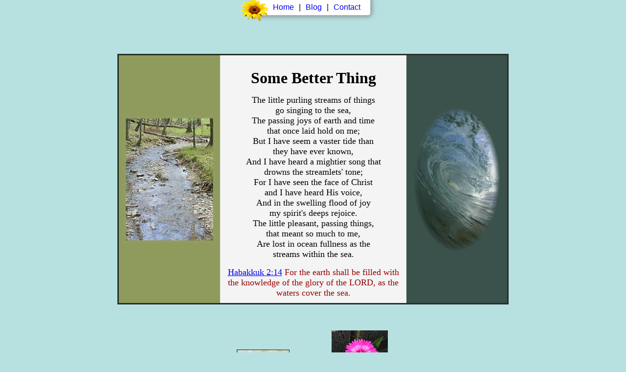

--- FILE ---
content_type: text/html
request_url: http://www.homemakerscorner.com/ajf-somebetter.htm
body_size: 3347
content:
<html>
<head>
<title>Some Better Thing</title>
<meta http-equiv="Content-Type" content="text/html; charset=iso-8859-1">
<style type="text/css">
.style1 {
	border-style: solid;
	border-width: 3px;
}
</style>
<meta content="God, Jesus Christ, Annie Johnson Flint, poem, poetry, Christian, joy, life" name="keywords">
<meta content="A poem by Annie Johnson Flint about how much great God is than our little pleasures here." name="description">
</head>

<body bgcolor="#B7E1E1">
<p>&nbsp;</p>
<p>&nbsp;</p>
<p>&nbsp;</p>
<table align="center" cellspacing="0" bordercolor="#25302A" cellpadding="10" class="style1" style="width: 800">
  <tr> 
    <td width="26%" height="301" bgcolor="#8F9B5D"> 
      <div align="center"><img src="img/dwbrook1.jpg" width="187" height="260"></div>
    </td>
    <td width="63%" height="301" bgcolor="#F4F4F4"> 
      <div align="center"> 
        <p><b><br>
          <font size="6">Some Better Thing</font></b></p>
        <p><font size="4">The little purling streams of things <br>go singing to the 
          sea,<br>
          The passing joys of earth and time <br>that once laid hold on me;<br>
          But I have seem a vaster tide than <br>they have ever known,<br>
          And I have heard a mightier song that <br>drowns the streamlets' tone;<br>
          For I have seen the face of Christ <br>and I have heard His voice,<br>
          And in the swelling flood of joy <br>my spirit's deeps rejoice.<br>
          The little pleasant, passing things, <br>that meant so much to me,<br>
          Are lost in ocean fullness as the <br>streams within the sea.</font></p>
        <font color="#990000" size="4">
		  <a href="https://kingjames.bible/Habakkuk-2#14">Habakkuk 2:14</a>
        For the earth shall be filled with the knowledge
        of the glory of the LORD, as the waters cover the sea.<br>
        </font></div>
    </td>
    <td height="301" bgcolor="#3B524C" style="width: 12%"><img src="img/dwwave.jpg" width="186" height="306"></td>
  </tr>
</table>
<p>&nbsp;</p>
<table width="398" border="0" align="center">
  <tr> 
    <td> 
      <div align="center"><a href="annie.htm">
	<img src="img/btback2.jpg" width="108" height="39" border="0"></a></div>
    </td>
    <td> 
      <div align="center"><a href="https://homemakerscorner.com"><img src="img/bthome.gif" width="115" height="117"
    border="0"></a></div>
    </td>
  </tr>
</table>
<p align="center"><font size="2"><b><a href="graphics.htm">graphics by 
Mary Stephens</a><br>wave photo unknown source<br></b>updated 2019</font></p>
			
			
<script type="text/javascript">

  var _gaq = _gaq || [];
  _gaq.push(['_setAccount', 'UA-35098994-1']);
  _gaq.push(['_trackPageview']);

  (function() {
    var ga = document.createElement('script'); ga.type = 'text/javascript'; ga.async = true;
    ga.src = ('https:' == document.location.protocol ? 'https://ssl' : 'http://www') + '.google-analytics.com/ga.js';
    var s = document.getElementsByTagName('script')[0]; s.parentNode.insertBefore(ga, s);
  })();

</script>
<script type="text/javascript">
(function(w,d,t,u,n,l){n=d.createElement(t),l=d.getElementsByTagName(t)[0];n.async=1;n.src=u;l.parentNode.insertBefore(n,l)})(window,document,'script','/homemakersmenu.js');
</script>

</body>

</html>


--- FILE ---
content_type: application/x-javascript
request_url: http://www.homemakerscorner.com/homemakersmenu.js
body_size: 2494
content:
(function($doc, $win) {
    var menu = [
        ["Home", "/home.htm"],
		["Blog", "http://thecottonapron.blogspot.com/"],
        ["Contact", "/emailpage.htm"]];
    var image = "/img/sunflower.png";

    function createMenuMarkup() {
        var a = '<ul>', i;
        for(i = 0; i < menu.length; ++i) {
            if(i > 0) {
                a += '<li>|</li>';
            }
            a += '<li><a href="' + menu[i][1] + '">' + menu[i][0] + '</a></li>';
        }
        a += '</ul>';
        return a;
    }

    function setupMenu() {
        var body = $doc.body,
            div = $doc.createElement('div');

        div.innerHTML = '<div><img src="' + image + '" />' + createMenuMarkup() + '</div>';
        div.className = "hmmenu";

        body.appendChild(div);
    }

    function setupStylesheet() {
        var head = $doc.head,
            style = $doc.createElement('style');

        style.innerHTML =
            '.hmmenu {' +
                'position: fixed; top: 0; left: 0; width: 100%; margin: 0;' +
                'font-family: arial, sans-serif;' +
                'background-color: #E0E0E0;' +
            '}' +
            '.hmmenu a {' +
                'text-decoration: none;' +
                'padding: 10px 10px;' +
            '}' +
            '.hmmenu img {' +
                'position: absolute;' +
                'width: 60px;' +
                'left: -32px;' +
                'top: -3px;' +
                'z-index: 5;' +
            '}' +
            '.hmmenu div {' +
                'position: absolute;' +
                'left: 50%;' +
                'transform: translateX(-50%);' +
            '}' +
            '.hmmenu ul {' +
                'font-family: Arial, sans-serif;' +
                'background-color: white;' +
                'opacity: 1;' +
                'padding: 6px 10px 6px 25px;' +
                'list-style-type: none;' +
                'border: 1px solid white;' +
                'border-radius: 0 0 5px 0;' +
                'border-top: none;' +
                'border-left: none;' +
                'margin: 0;' +
                'box-shadow: 0px 0px 8px 4px rgba(135,135,135,0.77);' +
                'z-index: 4;' +
            '}' +
            '.hmmenu li {' +
                'display: inline;' +
            '}';

        head.appendChild(style);
    }

    setupStylesheet();
    setupMenu();

})(document, window);